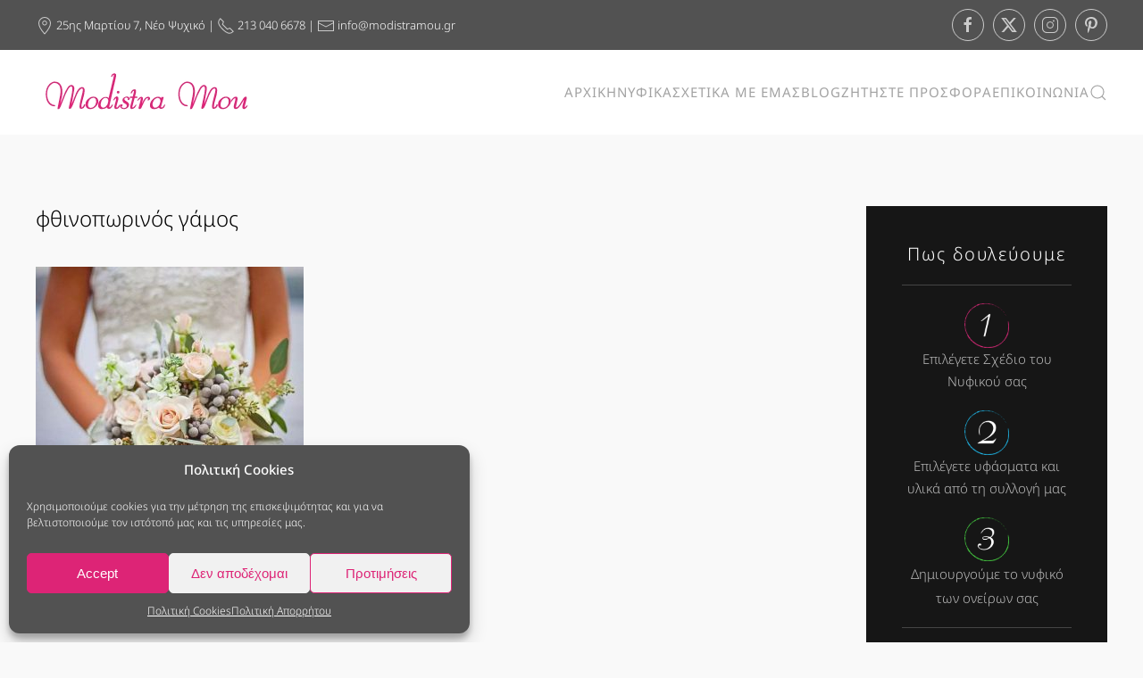

--- FILE ---
content_type: text/html; charset=UTF-8
request_url: https://www.modistramou.gr/fthinoporinos-gamos-stafili/grape-feat-min/
body_size: 18266
content:
<!DOCTYPE html>
<html dir="ltr" lang="el" itemscope itemtype="https://schema.org/WebSite">
    <head>
        <meta charset="UTF-8">
        <meta http-equiv="X-UA-Compatible" content="IE=edge">
        <meta name="viewport" content="width=device-width, initial-scale=1">
		
		<meta name="google-site-verification" content="nWkdeHf9IM9VegVrQiEH64316TnAY7oKNMSSVETDN-M" />
		<meta name="p:domain_verify" content="392ca938d15b49f8b63d45220114b058"/>
		<!-- Google Tag Manager -->
		<script>(function(w,d,s,l,i){w[l]=w[l]||[];w[l].push({'gtm.start':
				new Date().getTime(),event:'gtm.js'});var f=d.getElementsByTagName(s)[0],
				j=d.createElement(s),dl=l!='dataLayer'?'&l='+l:'';j.async=true;j.src=
				'https://www.googletagmanager.com/gtm.js?id='+i+dl;f.parentNode.insertBefore(j,f);
				})(window,document,'script','dataLayer','GTM-K8B528L');
		</script>
		<!-- End Google Tag Manager -->
		
		
        <link rel="shortcut icon" href="/wp-content/uploads/2017/09/fav1.png">
        <link rel="apple-touch-icon" href="/wp-content/themes/yootheme/packages/theme-wordpress/assets/images/apple-touch-icon.png">
                <title>φθινοπωρινός γάμος | Νυφικα - ModistraMou</title>

		<!-- All in One SEO 4.8.5 - aioseo.com -->
	<meta name="description" content="φθινοπωρινός γάμος με θέμα το σταφύλι" />
	<meta name="robots" content="max-image-preview:large" />
	<meta name="author" content="Αναστασία Μπάλλα"/>
	<link rel="canonical" href="https://www.modistramou.gr/fthinoporinos-gamos-stafili/grape-feat-min/" />
	<meta name="generator" content="All in One SEO (AIOSEO) 4.8.5" />
		<script type="application/ld+json" class="aioseo-schema">
			{"@context":"https:\/\/schema.org","@graph":[{"@type":"BreadcrumbList","@id":"https:\/\/www.modistramou.gr\/fthinoporinos-gamos-stafili\/grape-feat-min\/#breadcrumblist","itemListElement":[{"@type":"ListItem","@id":"https:\/\/www.modistramou.gr#listItem","position":1,"name":"Home","item":"https:\/\/www.modistramou.gr","nextItem":{"@type":"ListItem","@id":"https:\/\/www.modistramou.gr\/fthinoporinos-gamos-stafili\/grape-feat-min\/#listItem","name":"\u03c6\u03b8\u03b9\u03bd\u03bf\u03c0\u03c9\u03c1\u03b9\u03bd\u03cc\u03c2 \u03b3\u03ac\u03bc\u03bf\u03c2"}},{"@type":"ListItem","@id":"https:\/\/www.modistramou.gr\/fthinoporinos-gamos-stafili\/grape-feat-min\/#listItem","position":2,"name":"\u03c6\u03b8\u03b9\u03bd\u03bf\u03c0\u03c9\u03c1\u03b9\u03bd\u03cc\u03c2 \u03b3\u03ac\u03bc\u03bf\u03c2","previousItem":{"@type":"ListItem","@id":"https:\/\/www.modistramou.gr#listItem","name":"Home"}}]},{"@type":"ItemPage","@id":"https:\/\/www.modistramou.gr\/fthinoporinos-gamos-stafili\/grape-feat-min\/#itempage","url":"https:\/\/www.modistramou.gr\/fthinoporinos-gamos-stafili\/grape-feat-min\/","name":"\u03c6\u03b8\u03b9\u03bd\u03bf\u03c0\u03c9\u03c1\u03b9\u03bd\u03cc\u03c2 \u03b3\u03ac\u03bc\u03bf\u03c2 | \u039d\u03c5\u03c6\u03b9\u03ba\u03b1 - ModistraMou","description":"\u03c6\u03b8\u03b9\u03bd\u03bf\u03c0\u03c9\u03c1\u03b9\u03bd\u03cc\u03c2 \u03b3\u03ac\u03bc\u03bf\u03c2 \u03bc\u03b5 \u03b8\u03ad\u03bc\u03b1 \u03c4\u03bf \u03c3\u03c4\u03b1\u03c6\u03cd\u03bb\u03b9","inLanguage":"el","isPartOf":{"@id":"https:\/\/www.modistramou.gr\/#website"},"breadcrumb":{"@id":"https:\/\/www.modistramou.gr\/fthinoporinos-gamos-stafili\/grape-feat-min\/#breadcrumblist"},"author":{"@id":"https:\/\/www.modistramou.gr\/author\/ampalla\/#author"},"creator":{"@id":"https:\/\/www.modistramou.gr\/author\/ampalla\/#author"},"datePublished":"2018-06-12T10:46:23+03:00","dateModified":"2018-06-12T10:47:17+03:00"},{"@type":"Organization","@id":"https:\/\/www.modistramou.gr\/#organization","name":"\u039d\u03c5\u03c6\u03b9\u03ba\u03b1 - ModistraMou","url":"https:\/\/www.modistramou.gr\/"},{"@type":"Person","@id":"https:\/\/www.modistramou.gr\/author\/ampalla\/#author","url":"https:\/\/www.modistramou.gr\/author\/ampalla\/","name":"\u0391\u03bd\u03b1\u03c3\u03c4\u03b1\u03c3\u03af\u03b1 \u039c\u03c0\u03ac\u03bb\u03bb\u03b1","image":{"@type":"ImageObject","@id":"https:\/\/www.modistramou.gr\/fthinoporinos-gamos-stafili\/grape-feat-min\/#authorImage","url":"https:\/\/secure.gravatar.com\/avatar\/74e83d56748522b412e92e9000f6096544224611ef98a62c25f9609a8a8278ba?s=96&d=mm&r=g","width":96,"height":96,"caption":"\u0391\u03bd\u03b1\u03c3\u03c4\u03b1\u03c3\u03af\u03b1 \u039c\u03c0\u03ac\u03bb\u03bb\u03b1"}},{"@type":"WebSite","@id":"https:\/\/www.modistramou.gr\/#website","url":"https:\/\/www.modistramou.gr\/","name":"\u039d\u03c5\u03c6\u03b9\u03ba\u03b1 - ModistraMou","inLanguage":"el","publisher":{"@id":"https:\/\/www.modistramou.gr\/#organization"}}]}
		</script>
		<!-- All in One SEO -->

<link rel="alternate" type="application/rss+xml" title="Ροή RSS &raquo; Νυφικα - ModistraMou" href="https://www.modistramou.gr/feed/" />
<script>
window._wpemojiSettings = {"baseUrl":"https:\/\/s.w.org\/images\/core\/emoji\/16.0.1\/72x72\/","ext":".png","svgUrl":"https:\/\/s.w.org\/images\/core\/emoji\/16.0.1\/svg\/","svgExt":".svg","source":{"concatemoji":"https:\/\/www.modistramou.gr\/wp-includes\/js\/wp-emoji-release.min.js?ver=8f429857bfe7b84ff6031450ce121e11"}};
/*! This file is auto-generated */
!function(s,n){var o,i,e;function c(e){try{var t={supportTests:e,timestamp:(new Date).valueOf()};sessionStorage.setItem(o,JSON.stringify(t))}catch(e){}}function p(e,t,n){e.clearRect(0,0,e.canvas.width,e.canvas.height),e.fillText(t,0,0);var t=new Uint32Array(e.getImageData(0,0,e.canvas.width,e.canvas.height).data),a=(e.clearRect(0,0,e.canvas.width,e.canvas.height),e.fillText(n,0,0),new Uint32Array(e.getImageData(0,0,e.canvas.width,e.canvas.height).data));return t.every(function(e,t){return e===a[t]})}function u(e,t){e.clearRect(0,0,e.canvas.width,e.canvas.height),e.fillText(t,0,0);for(var n=e.getImageData(16,16,1,1),a=0;a<n.data.length;a++)if(0!==n.data[a])return!1;return!0}function f(e,t,n,a){switch(t){case"flag":return n(e,"\ud83c\udff3\ufe0f\u200d\u26a7\ufe0f","\ud83c\udff3\ufe0f\u200b\u26a7\ufe0f")?!1:!n(e,"\ud83c\udde8\ud83c\uddf6","\ud83c\udde8\u200b\ud83c\uddf6")&&!n(e,"\ud83c\udff4\udb40\udc67\udb40\udc62\udb40\udc65\udb40\udc6e\udb40\udc67\udb40\udc7f","\ud83c\udff4\u200b\udb40\udc67\u200b\udb40\udc62\u200b\udb40\udc65\u200b\udb40\udc6e\u200b\udb40\udc67\u200b\udb40\udc7f");case"emoji":return!a(e,"\ud83e\udedf")}return!1}function g(e,t,n,a){var r="undefined"!=typeof WorkerGlobalScope&&self instanceof WorkerGlobalScope?new OffscreenCanvas(300,150):s.createElement("canvas"),o=r.getContext("2d",{willReadFrequently:!0}),i=(o.textBaseline="top",o.font="600 32px Arial",{});return e.forEach(function(e){i[e]=t(o,e,n,a)}),i}function t(e){var t=s.createElement("script");t.src=e,t.defer=!0,s.head.appendChild(t)}"undefined"!=typeof Promise&&(o="wpEmojiSettingsSupports",i=["flag","emoji"],n.supports={everything:!0,everythingExceptFlag:!0},e=new Promise(function(e){s.addEventListener("DOMContentLoaded",e,{once:!0})}),new Promise(function(t){var n=function(){try{var e=JSON.parse(sessionStorage.getItem(o));if("object"==typeof e&&"number"==typeof e.timestamp&&(new Date).valueOf()<e.timestamp+604800&&"object"==typeof e.supportTests)return e.supportTests}catch(e){}return null}();if(!n){if("undefined"!=typeof Worker&&"undefined"!=typeof OffscreenCanvas&&"undefined"!=typeof URL&&URL.createObjectURL&&"undefined"!=typeof Blob)try{var e="postMessage("+g.toString()+"("+[JSON.stringify(i),f.toString(),p.toString(),u.toString()].join(",")+"));",a=new Blob([e],{type:"text/javascript"}),r=new Worker(URL.createObjectURL(a),{name:"wpTestEmojiSupports"});return void(r.onmessage=function(e){c(n=e.data),r.terminate(),t(n)})}catch(e){}c(n=g(i,f,p,u))}t(n)}).then(function(e){for(var t in e)n.supports[t]=e[t],n.supports.everything=n.supports.everything&&n.supports[t],"flag"!==t&&(n.supports.everythingExceptFlag=n.supports.everythingExceptFlag&&n.supports[t]);n.supports.everythingExceptFlag=n.supports.everythingExceptFlag&&!n.supports.flag,n.DOMReady=!1,n.readyCallback=function(){n.DOMReady=!0}}).then(function(){return e}).then(function(){var e;n.supports.everything||(n.readyCallback(),(e=n.source||{}).concatemoji?t(e.concatemoji):e.wpemoji&&e.twemoji&&(t(e.twemoji),t(e.wpemoji)))}))}((window,document),window._wpemojiSettings);
</script>
<style id='wp-emoji-styles-inline-css'>

	img.wp-smiley, img.emoji {
		display: inline !important;
		border: none !important;
		box-shadow: none !important;
		height: 1em !important;
		width: 1em !important;
		margin: 0 0.07em !important;
		vertical-align: -0.1em !important;
		background: none !important;
		padding: 0 !important;
	}
</style>
<link rel='stylesheet' id='wp-block-library-css' href='https://www.modistramou.gr/wp-includes/css/dist/block-library/style.min.css?ver=8f429857bfe7b84ff6031450ce121e11' media='all' />
<style id='classic-theme-styles-inline-css'>
/*! This file is auto-generated */
.wp-block-button__link{color:#fff;background-color:#32373c;border-radius:9999px;box-shadow:none;text-decoration:none;padding:calc(.667em + 2px) calc(1.333em + 2px);font-size:1.125em}.wp-block-file__button{background:#32373c;color:#fff;text-decoration:none}
</style>
<style id='global-styles-inline-css'>
:root{--wp--preset--aspect-ratio--square: 1;--wp--preset--aspect-ratio--4-3: 4/3;--wp--preset--aspect-ratio--3-4: 3/4;--wp--preset--aspect-ratio--3-2: 3/2;--wp--preset--aspect-ratio--2-3: 2/3;--wp--preset--aspect-ratio--16-9: 16/9;--wp--preset--aspect-ratio--9-16: 9/16;--wp--preset--color--black: #000000;--wp--preset--color--cyan-bluish-gray: #abb8c3;--wp--preset--color--white: #ffffff;--wp--preset--color--pale-pink: #f78da7;--wp--preset--color--vivid-red: #cf2e2e;--wp--preset--color--luminous-vivid-orange: #ff6900;--wp--preset--color--luminous-vivid-amber: #fcb900;--wp--preset--color--light-green-cyan: #7bdcb5;--wp--preset--color--vivid-green-cyan: #00d084;--wp--preset--color--pale-cyan-blue: #8ed1fc;--wp--preset--color--vivid-cyan-blue: #0693e3;--wp--preset--color--vivid-purple: #9b51e0;--wp--preset--gradient--vivid-cyan-blue-to-vivid-purple: linear-gradient(135deg,rgba(6,147,227,1) 0%,rgb(155,81,224) 100%);--wp--preset--gradient--light-green-cyan-to-vivid-green-cyan: linear-gradient(135deg,rgb(122,220,180) 0%,rgb(0,208,130) 100%);--wp--preset--gradient--luminous-vivid-amber-to-luminous-vivid-orange: linear-gradient(135deg,rgba(252,185,0,1) 0%,rgba(255,105,0,1) 100%);--wp--preset--gradient--luminous-vivid-orange-to-vivid-red: linear-gradient(135deg,rgba(255,105,0,1) 0%,rgb(207,46,46) 100%);--wp--preset--gradient--very-light-gray-to-cyan-bluish-gray: linear-gradient(135deg,rgb(238,238,238) 0%,rgb(169,184,195) 100%);--wp--preset--gradient--cool-to-warm-spectrum: linear-gradient(135deg,rgb(74,234,220) 0%,rgb(151,120,209) 20%,rgb(207,42,186) 40%,rgb(238,44,130) 60%,rgb(251,105,98) 80%,rgb(254,248,76) 100%);--wp--preset--gradient--blush-light-purple: linear-gradient(135deg,rgb(255,206,236) 0%,rgb(152,150,240) 100%);--wp--preset--gradient--blush-bordeaux: linear-gradient(135deg,rgb(254,205,165) 0%,rgb(254,45,45) 50%,rgb(107,0,62) 100%);--wp--preset--gradient--luminous-dusk: linear-gradient(135deg,rgb(255,203,112) 0%,rgb(199,81,192) 50%,rgb(65,88,208) 100%);--wp--preset--gradient--pale-ocean: linear-gradient(135deg,rgb(255,245,203) 0%,rgb(182,227,212) 50%,rgb(51,167,181) 100%);--wp--preset--gradient--electric-grass: linear-gradient(135deg,rgb(202,248,128) 0%,rgb(113,206,126) 100%);--wp--preset--gradient--midnight: linear-gradient(135deg,rgb(2,3,129) 0%,rgb(40,116,252) 100%);--wp--preset--font-size--small: 13px;--wp--preset--font-size--medium: 20px;--wp--preset--font-size--large: 36px;--wp--preset--font-size--x-large: 42px;--wp--preset--spacing--20: 0.44rem;--wp--preset--spacing--30: 0.67rem;--wp--preset--spacing--40: 1rem;--wp--preset--spacing--50: 1.5rem;--wp--preset--spacing--60: 2.25rem;--wp--preset--spacing--70: 3.38rem;--wp--preset--spacing--80: 5.06rem;--wp--preset--shadow--natural: 6px 6px 9px rgba(0, 0, 0, 0.2);--wp--preset--shadow--deep: 12px 12px 50px rgba(0, 0, 0, 0.4);--wp--preset--shadow--sharp: 6px 6px 0px rgba(0, 0, 0, 0.2);--wp--preset--shadow--outlined: 6px 6px 0px -3px rgba(255, 255, 255, 1), 6px 6px rgba(0, 0, 0, 1);--wp--preset--shadow--crisp: 6px 6px 0px rgba(0, 0, 0, 1);}:where(.is-layout-flex){gap: 0.5em;}:where(.is-layout-grid){gap: 0.5em;}body .is-layout-flex{display: flex;}.is-layout-flex{flex-wrap: wrap;align-items: center;}.is-layout-flex > :is(*, div){margin: 0;}body .is-layout-grid{display: grid;}.is-layout-grid > :is(*, div){margin: 0;}:where(.wp-block-columns.is-layout-flex){gap: 2em;}:where(.wp-block-columns.is-layout-grid){gap: 2em;}:where(.wp-block-post-template.is-layout-flex){gap: 1.25em;}:where(.wp-block-post-template.is-layout-grid){gap: 1.25em;}.has-black-color{color: var(--wp--preset--color--black) !important;}.has-cyan-bluish-gray-color{color: var(--wp--preset--color--cyan-bluish-gray) !important;}.has-white-color{color: var(--wp--preset--color--white) !important;}.has-pale-pink-color{color: var(--wp--preset--color--pale-pink) !important;}.has-vivid-red-color{color: var(--wp--preset--color--vivid-red) !important;}.has-luminous-vivid-orange-color{color: var(--wp--preset--color--luminous-vivid-orange) !important;}.has-luminous-vivid-amber-color{color: var(--wp--preset--color--luminous-vivid-amber) !important;}.has-light-green-cyan-color{color: var(--wp--preset--color--light-green-cyan) !important;}.has-vivid-green-cyan-color{color: var(--wp--preset--color--vivid-green-cyan) !important;}.has-pale-cyan-blue-color{color: var(--wp--preset--color--pale-cyan-blue) !important;}.has-vivid-cyan-blue-color{color: var(--wp--preset--color--vivid-cyan-blue) !important;}.has-vivid-purple-color{color: var(--wp--preset--color--vivid-purple) !important;}.has-black-background-color{background-color: var(--wp--preset--color--black) !important;}.has-cyan-bluish-gray-background-color{background-color: var(--wp--preset--color--cyan-bluish-gray) !important;}.has-white-background-color{background-color: var(--wp--preset--color--white) !important;}.has-pale-pink-background-color{background-color: var(--wp--preset--color--pale-pink) !important;}.has-vivid-red-background-color{background-color: var(--wp--preset--color--vivid-red) !important;}.has-luminous-vivid-orange-background-color{background-color: var(--wp--preset--color--luminous-vivid-orange) !important;}.has-luminous-vivid-amber-background-color{background-color: var(--wp--preset--color--luminous-vivid-amber) !important;}.has-light-green-cyan-background-color{background-color: var(--wp--preset--color--light-green-cyan) !important;}.has-vivid-green-cyan-background-color{background-color: var(--wp--preset--color--vivid-green-cyan) !important;}.has-pale-cyan-blue-background-color{background-color: var(--wp--preset--color--pale-cyan-blue) !important;}.has-vivid-cyan-blue-background-color{background-color: var(--wp--preset--color--vivid-cyan-blue) !important;}.has-vivid-purple-background-color{background-color: var(--wp--preset--color--vivid-purple) !important;}.has-black-border-color{border-color: var(--wp--preset--color--black) !important;}.has-cyan-bluish-gray-border-color{border-color: var(--wp--preset--color--cyan-bluish-gray) !important;}.has-white-border-color{border-color: var(--wp--preset--color--white) !important;}.has-pale-pink-border-color{border-color: var(--wp--preset--color--pale-pink) !important;}.has-vivid-red-border-color{border-color: var(--wp--preset--color--vivid-red) !important;}.has-luminous-vivid-orange-border-color{border-color: var(--wp--preset--color--luminous-vivid-orange) !important;}.has-luminous-vivid-amber-border-color{border-color: var(--wp--preset--color--luminous-vivid-amber) !important;}.has-light-green-cyan-border-color{border-color: var(--wp--preset--color--light-green-cyan) !important;}.has-vivid-green-cyan-border-color{border-color: var(--wp--preset--color--vivid-green-cyan) !important;}.has-pale-cyan-blue-border-color{border-color: var(--wp--preset--color--pale-cyan-blue) !important;}.has-vivid-cyan-blue-border-color{border-color: var(--wp--preset--color--vivid-cyan-blue) !important;}.has-vivid-purple-border-color{border-color: var(--wp--preset--color--vivid-purple) !important;}.has-vivid-cyan-blue-to-vivid-purple-gradient-background{background: var(--wp--preset--gradient--vivid-cyan-blue-to-vivid-purple) !important;}.has-light-green-cyan-to-vivid-green-cyan-gradient-background{background: var(--wp--preset--gradient--light-green-cyan-to-vivid-green-cyan) !important;}.has-luminous-vivid-amber-to-luminous-vivid-orange-gradient-background{background: var(--wp--preset--gradient--luminous-vivid-amber-to-luminous-vivid-orange) !important;}.has-luminous-vivid-orange-to-vivid-red-gradient-background{background: var(--wp--preset--gradient--luminous-vivid-orange-to-vivid-red) !important;}.has-very-light-gray-to-cyan-bluish-gray-gradient-background{background: var(--wp--preset--gradient--very-light-gray-to-cyan-bluish-gray) !important;}.has-cool-to-warm-spectrum-gradient-background{background: var(--wp--preset--gradient--cool-to-warm-spectrum) !important;}.has-blush-light-purple-gradient-background{background: var(--wp--preset--gradient--blush-light-purple) !important;}.has-blush-bordeaux-gradient-background{background: var(--wp--preset--gradient--blush-bordeaux) !important;}.has-luminous-dusk-gradient-background{background: var(--wp--preset--gradient--luminous-dusk) !important;}.has-pale-ocean-gradient-background{background: var(--wp--preset--gradient--pale-ocean) !important;}.has-electric-grass-gradient-background{background: var(--wp--preset--gradient--electric-grass) !important;}.has-midnight-gradient-background{background: var(--wp--preset--gradient--midnight) !important;}.has-small-font-size{font-size: var(--wp--preset--font-size--small) !important;}.has-medium-font-size{font-size: var(--wp--preset--font-size--medium) !important;}.has-large-font-size{font-size: var(--wp--preset--font-size--large) !important;}.has-x-large-font-size{font-size: var(--wp--preset--font-size--x-large) !important;}
:where(.wp-block-post-template.is-layout-flex){gap: 1.25em;}:where(.wp-block-post-template.is-layout-grid){gap: 1.25em;}
:where(.wp-block-columns.is-layout-flex){gap: 2em;}:where(.wp-block-columns.is-layout-grid){gap: 2em;}
:root :where(.wp-block-pullquote){font-size: 1.5em;line-height: 1.6;}
</style>
<link rel='stylesheet' id='photocrati-image_protection-css-css' href='https://www.modistramou.gr/wp-content/plugins/nextgen-gallery-pro/modules/image_protection/static/custom.css?ver=8f429857bfe7b84ff6031450ce121e11' media='all' />
<link rel='stylesheet' id='widgetopts-styles-css' href='https://www.modistramou.gr/wp-content/plugins/widget-options/assets/css/widget-options.css?ver=4.1.1' media='all' />
<link rel='stylesheet' id='cmplz-general-css' href='https://www.modistramou.gr/wp-content/plugins/complianz-gdpr/assets/css/cookieblocker.min.css?ver=1755169125' media='all' />
<link href="https://www.modistramou.gr/wp-content/themes/yootheme/css/theme.1.css?ver=1755197434" rel="stylesheet">
<script src="https://www.modistramou.gr/wp-includes/js/jquery/jquery.min.js?ver=3.7.1" id="jquery-core-js"></script>
<script src="https://www.modistramou.gr/wp-includes/js/jquery/jquery-migrate.min.js?ver=3.4.1" id="jquery-migrate-js"></script>
<script src="https://www.modistramou.gr/wp-content/plugins/nextgen-gallery-pro/modules/image_protection/static/pressure.js?ver=8f429857bfe7b84ff6031450ce121e11" id="pressure-js"></script>
<script id="photocrati-image_protection-js-js-extra">
var photocrati_image_protection_global = {"enabled":"0"};
</script>
<script src="https://www.modistramou.gr/wp-content/plugins/nextgen-gallery-pro/modules/image_protection/static/custom.js?ver=2.2.0" id="photocrati-image_protection-js-js"></script>
<script src="https://www.modistramou.gr/wp-includes/js/dist/hooks.min.js?ver=4d63a3d491d11ffd8ac6" id="wp-hooks-js"></script>
<script id="say-what-js-js-extra">
var say_what_data = {"replacements":{"\u0391\u03b3\u03b1\u03c0\u03b7\u03bc\u03ad\u03bd\u03b1 !|Add to cart|":"","||\u039f\u03bb\u03bf\u03ba\u03bb\u03ae\u03c1\u03c9\u03c3\u03b7 \u03a0\u03b1\u03c1\u03b1\u03b3\u03b3\u03b5\u03bb\u03af\u03b1\u03c2":"\u03b1\u03c0\u03bf\u03c3\u03c4\u03bf\u03bb\u03b7 \u03b3\u03b9\u03b1 \u03c0\u03c1\u03bf\u03c3\u03c6\u03bf\u03c1\u03b1"}};
</script>
<script src="https://www.modistramou.gr/wp-content/plugins/say-what/assets/build/frontend.js?ver=fd31684c45e4d85aeb4e" id="say-what-js-js"></script>

<!-- OG: 3.3.7 --><link rel="image_src" href="https://www.modistramou.gr/wp-content/uploads/2018/06/grape-feat-min-e1528793250539.jpg"><meta name="msapplication-TileImage" content="https://www.modistramou.gr/wp-content/uploads/2018/06/grape-feat-min-e1528793250539.jpg">
<meta property="og:image" content="https://www.modistramou.gr/wp-content/uploads/2018/06/grape-feat-min-e1528793250539.jpg"><meta property="og:image:secure_url" content="https://www.modistramou.gr/wp-content/uploads/2018/06/grape-feat-min-e1528793250539.jpg"><meta property="og:image:width" content="400"><meta property="og:image:height" content="400"><meta property="og:image:alt" content="φθινοπωρινός γάμος"><meta property="og:image:type" content="image/jpeg"><meta property="og:description" content="φθινοπωρινός γάμος με θέμα το σταφύλι"><meta property="og:type" content="article"><meta property="og:locale" content="el"><meta property="og:site_name" content="Νυφικα - ModistraMou"><meta property="og:title" content="φθινοπωρινός γάμος"><meta property="og:url" content="https://www.modistramou.gr/fthinoporinos-gamos-stafili/grape-feat-min/"><meta property="og:updated_time" content="2018-06-12T10:47:17+03:00">
<meta property="article:published_time" content="2018-06-12T08:46:23+00:00"><meta property="article:modified_time" content="2018-06-12T08:47:17+00:00"><meta property="article:author:first_name" content="Αναστασία"><meta property="article:author:last_name" content="Μπάλλα"><meta property="article:author:username" content="Αναστασία Μπάλλα">
<meta property="twitter:partner" content="ogwp"><meta property="twitter:card" content="summary"><meta property="twitter:image" content="https://www.modistramou.gr/wp-content/uploads/2018/06/grape-feat-min-e1528793250539.jpg"><meta property="twitter:image:alt" content="φθινοπωρινός γάμος"><meta property="twitter:title" content="φθινοπωρινός γάμος"><meta property="twitter:description" content="φθινοπωρινός γάμος με θέμα το σταφύλι"><meta property="twitter:url" content="https://www.modistramou.gr/fthinoporinos-gamos-stafili/grape-feat-min/"><meta property="twitter:label1" content="Reading time"><meta property="twitter:data1" content="Less than a minute">
<meta itemprop="image" content="https://www.modistramou.gr/wp-content/uploads/2018/06/grape-feat-min-e1528793250539.jpg"><meta itemprop="name" content="φθινοπωρινός γάμος"><meta itemprop="description" content="φθινοπωρινός γάμος με θέμα το σταφύλι"><meta itemprop="datePublished" content="2018-06-12"><meta itemprop="dateModified" content="2018-06-12T08:47:17+00:00">
<meta property="profile:first_name" content="Αναστασία"><meta property="profile:last_name" content="Μπάλλα"><meta property="profile:username" content="Αναστασία Μπάλλα">
<!-- /OG -->

<link rel="https://api.w.org/" href="https://www.modistramou.gr/wp-json/" /><link rel="alternate" title="JSON" type="application/json" href="https://www.modistramou.gr/wp-json/wp/v2/media/6382" /><link rel="EditURI" type="application/rsd+xml" title="RSD" href="https://www.modistramou.gr/xmlrpc.php?rsd" />

<link rel='shortlink' href='https://www.modistramou.gr/?p=6382' />
<link rel="alternate" title="oEmbed (JSON)" type="application/json+oembed" href="https://www.modistramou.gr/wp-json/oembed/1.0/embed?url=https%3A%2F%2Fwww.modistramou.gr%2Ffthinoporinos-gamos-stafili%2Fgrape-feat-min%2F" />
<link rel="alternate" title="oEmbed (XML)" type="text/xml+oembed" href="https://www.modistramou.gr/wp-json/oembed/1.0/embed?url=https%3A%2F%2Fwww.modistramou.gr%2Ffthinoporinos-gamos-stafili%2Fgrape-feat-min%2F&#038;format=xml" />

<!--BEGIN: TRACKING CODE MANAGER (v2.5.0) BY INTELLYWP.COM IN HEAD//-->
<!-- Facebook Pixel Code -->
<script type="text/plain" data-service="facebook" data-category="marketing">
!function(f,b,e,v,n,t,s)
{if(f.fbq)return;n=f.fbq=function(){n.callMethod?
n.callMethod.apply(n,arguments):n.queue.push(arguments)};
if(!f._fbq)f._fbq=n;n.push=n;n.loaded=!0;n.version='2.0';
n.queue=[];t=b.createElement(e);t.async=!0;
t.src=v;s=b.getElementsByTagName(e)[0];
s.parentNode.insertBefore(t,s)}(window,document,'script',
'https://connect.facebook.net/en_US/fbevents.js');
 fbq('init', '930683157001083'); 
fbq('track', 'PageView');
</script>
<noscript>
 <img height="1" width="1" src="https://www.facebook.com/tr?id=930683157001083&ev=PageView
&noscript=1" />
</noscript>
<!-- End Facebook Pixel Code -->
<!--END: https://wordpress.org/plugins/tracking-code-manager IN HEAD//-->			<style>.cmplz-hidden {
					display: none !important;
				}</style><script src="https://www.modistramou.gr/wp-content/themes/yootheme/vendor/assets/uikit/dist/js/uikit.min.js?ver=4.5.24"></script>
<script src="https://www.modistramou.gr/wp-content/themes/yootheme/vendor/assets/uikit/dist/js/uikit-icons-copper-hill.min.js?ver=4.5.24"></script>
<script src="https://www.modistramou.gr/wp-content/themes/yootheme/js/theme.js?ver=4.5.24"></script>
<script>window.yootheme ||= {}; var $theme = yootheme.theme = {"i18n":{"close":{"label":"\u039a\u03bb\u03b5\u03af\u03c3\u03b9\u03bc\u03bf","0":"yootheme"},"totop":{"label":"Back to top","0":"yootheme"},"marker":{"label":"Open","0":"yootheme"},"navbarToggleIcon":{"label":"\u0386\u03bd\u03bf\u03b9\u03b3\u03bc\u03b1 \u03bc\u03b5\u03bd\u03bf\u03cd","0":"yootheme"},"paginationPrevious":{"label":"\u03a0\u03c1\u03bf\u03b7\u03b3\u03bf\u03cd\u03bc\u03b5\u03bd\u03b7 \u03c3\u03b5\u03bb\u03af\u03b4\u03b1","0":"yootheme"},"paginationNext":{"label":"\u0395\u03c0\u03cc\u03bc\u03b5\u03bd\u03b7 \u03c3\u03b5\u03bb\u03af\u03b4\u03b1","0":"yootheme"},"searchIcon":{"toggle":"Open Search","submit":"Submit Search"},"slider":{"next":"Next slide","previous":"Previous slide","slideX":"Slide %s","slideLabel":"%s of %s"},"slideshow":{"next":"Next slide","previous":"Previous slide","slideX":"Slide %s","slideLabel":"%s of %s"},"lightboxPanel":{"next":"Next slide","previous":"Previous slide","slideLabel":"%s of %s","close":"Close"}}};</script>
		<style id="wp-custom-css">
			/*
You can add your own CSS here.

Click the help icon above to learn more.
*/

/* ########################################## General  ###############################################################*/
.hide {display:none;}
.single-post .tm-bottom.uk-section {padding:0px 0px 0px 0px;}
.single-post .tm-main.uk-section {padding-bottom:20px;}

.category-nifiko article {border-bottom: 1px solid #eee!important;}

.my-gallery .wk-overlay-panel {
      background-color: rgba(0,0,0,0.4);  }


.wk-modal-caption {color:#666;}
/* ########################################## Home fixes  ###############################################################*/
@media only screen and (min-width: 960px)  {
.lykka .uk-first-column {position:relative;}
.lykka  {position:relative;}
.bottom-img {position: absolute;    bottom: 0px;}
}

.lykka .uk-overlay-primary:before, .lykka .uk-overlay-primary:after {
position: absolute;
    content: '';
    opacity: 0;
    -webkit-transition: opacity 0.4s, -webkit-transform 0.4s;
    transition: opacity 0.4s, transform 0.4s;

}


.lykka .uk-overlay-primary:before {
     top: 20px;
    right: 10px;
    bottom: 20px;
    left: 10px;
    border-top: 1px solid #ffffff;
    border-bottom: 1px solid #ffffff;
    -webkit-transform: scale(0, 1);
    transform: scale(0, 1);
    -webkit-transform-origin: 0 0;
    transform-origin: 0 0;   
    
    opacity: 1;
    -webkit-transform: scale(1);
    transform: scale(1);
}

.lykka .uk-overlay-primary:after {
      top: 10px;
    right: 20px;
    bottom: 10px;
    left: 20px;
    border-right: 1px solid #ffffff;
    border-left: 1px solid #ffffff;
    -webkit-transform: scale(1, 0);
    transform: scale(1, 0);
    -webkit-transform-origin: 100% 0;
    transform-origin: 100% 0;  
   
    opacity: 1;
    -webkit-transform: scale(1);
    transform: scale(1);
  
}

@media (min-width: 1220px) {
.lykka  .uk-overlay-primary:after {
    top: 20px;
    right: 40px;
    bottom: 20px;
    left: 40px;
  }
}

@media (min-width: 1220px) {
.lykka  .uk-overlay-primary:before {
    top: 40px;
    right: 20px;
    bottom: 40px;
    left: 20px;
  }
}

/*
 * ask-offer-btn is for single element for handwritten html
 * button-ask-offer is for element created by page builder
 */

.ask-offer-btn:hover, .button-ask-offer .uk-button-large:hover
{
	  background-color: #e92c80 !important;
    color: #fff !important;
    border-color: #e92c80 !important;
}

/*
.button-ask-offer .uk-button-large
{
	  border-color: #e92c80 !important;
}
*/

.ask-offer-btn, .button-ask-offer .uk-button-large
{
	  border-color: #e92c80 !important;
}

/* ########################################## Home Banner 
 ###############################################################*/

.home-banner-title {
/*font-size:30px;*/
	color: #fff;
text-shadow: 0 1px 0 #ccc, 
               0 2px 0 #c9c9c9,
               0 3px 0 #bbb,
               0 4px 0 #b9b9b9,
               0 5px 0 #aaa,
               0 6px 1px rgba(0,0,0,.1),
               0 0 5px rgba(0,0,0,.1),
               0 1px 3px rgba(0,0,0,.3),
               0 3px 5px rgba(0,0,0,.2),
               0 5px 10px rgba(0,0,0,.25),
               0 10px 10px rgba(0,0,0,.2),
               0 20px 20px rgba(0,0,0,.15);
}


.home-banner .uk-button-secondary {
background-color: transparent;
color: #111;
border-color: #111;
}	


.home-banner .uk-button-secondary:hover, .uk-button-secondary:focus {
background-color: #1e1e1e;
color: #fff;
border-color: transparent;
}



/* ########################################## Toolbar  ###############################################################*/


.contact-block {    
	/*color:#524f4f;*/
	
}
	



/* ########################################## Home nyfes ####################################################*/
.home-our-brides .wk-overlay-panel {
background: rgba(30,30,30,0.8);
color:#ffffff;}





/* ########################################## BLOG Layout  ###############################################################*/

.zio-blog-container {float:left;display:inline-block;    padding-right: 30px;
}
.zio-blog-container .uk-margin-medium-bottom {float:left;display:inline-block;padding-right: 30px;}


.blog-uk-button-primary {
background-color: transparent;
    color: #111;
    border: 1px solid #111;
text-align:center;
padding: 20px 0px 20px 0px;
margin-bottom:50px
}

.blog-uk-button-primary:hover {
background-color: #000;
    color: #fff;
    border: 1px solid #111;
text-align:center;
padding: 20px 0px 20px 0px;
margin-bottom:50px
}

.blog-uk-button-primary:hover a {color:#fff;}



/* ########################################## Responsive  ###############################################################*/
@media (min-width: 1000px) and (max-width: 1215px) {
.uk-navbar-nav > li > a, .uk-navbar-item, .uk-navbar-toggle {
    padding: 0 10px;
    font-size: 13px;
    font-family: 'Noto Serif';
}
}


@media (min-width: 768px) and (max-width: 999px) {
.uk-navbar-nav > li > a, .uk-navbar-item, .uk-navbar-toggle {
    padding: 0 5px;
    font-size: 12px;
    font-family: 'Noto Serif';
}	

html {font-size: 13px!important;line-height: 1.2!important;}	
}	
	
/*
 *  Post Headers color
 * */
.logo-color{
	color: #e92c80;
}



/*
 * Footer Logo Image 
 * */
@media only screen and (min-width: 700x) {
  #footer-logo {
    display:none;
		clear: both;
  }
	#footer-social{
    margin-top:25px;
	}
}

/* 
 * Footer Text
 *  */

@media only screen and (max-width: 699px) {
	.footer-md{
		display:none;
	}
	.footer-sm{
		display:block;
	}
	
	#cookie-notice {    font-size: 14px!important; }
	.cookie-notice-container {    padding: 30px!important;}
}
@media only screen and (min-width: 700px) {
	.footer-sm{
		display:none;
	}
	.footer-md{
		display:block;
	}
}	

/*
 * Facebook Reviews
 * */
.fbrev-slider .wp-facebook-name {
	font-weight:500 !important;
	/*color: white !important;*/
}

.fbrev-slider .rplg-slider-next {
    right: -50px!important;
	  top: 35% !important;
}

#reviews-home .fbrev-slider .wp-facebook-name {
	color: white !important;
}

.fbrev-slider .rplg-slider-prev {
    left: -50px!important;
	  top: 35% !important;
}

/*
 * Ninja Forms
 * */

#ninja_forms_required_items, .nf-field-container {
    margin-bottom: 10px !important;
}


.nf-form-content button, .nf-form-content input[type=button] , .nf-form-content input[type=submit] {
    background: #e92c80 !important;
	height: 40px;
	min-width: 150px;
	padding-left: 15px !important;
	padding-right: 15px !important;
}

.nf-form-content button:hover, .nf-form-content input[type=button]:hover, .nf-form-content input[type=submit]:hover {
    color: #fff !important;
    font-weight: bold;
}

.nf-fu-progress {
    height: 5px !important;
    margin-bottom: 5px !important;
}

.nf-fu-progress-bar {
    background-color: #e92c80 !important;
}

.listradio-wrap .nf-field-element label.nf-checked-label:before {
    top: 0.34em !important;
}


/* ########################################## 
Bigger COOKIE   ###############################################################*/

#cookie-notice {    
	font-size: 2.2vw; 
	line-height:1.5;
}
.cookie-notice-container {    padding: 5%;}
#cookie-notice .cn-button {
	min-width: 100px;
	font-size: 14px;
	padding: 0.5%;
}
#cn-accept-cookie {
	border-color: #e92c80;
	border-width: medium;
}



/* ########################################## 
WOOCOMMERCE   ###############################################################*/

div.envira-woocommerce form.cart div.quantity , div.envira-woocommerce form.cart div.quantity input{  display: none;}
div.envira-woocommerce  .woocommerce-Price-amount {  display: none;}
div.envira-woocommerce form.cart button {	font-size:11px;}

.woocommerce-cart-form .shop_table .product-price {display:none;}  
.woocommerce-cart-form .shop_table .product-quantity{display:none;}   
.woocommerce-cart-form .shop_table .product-subtotal {display:none;}  

.cart_totals h2 {display:none;}  
.cart-collaterals .cart_totals .shop_table {display:none;}

.checkout woocommerce-checkout .woocommerce-checkout-review-order-table .product-total {display:none;}
.checkout woocommerce-checkout .woocommerce-checkout-review-order-table tfoot {display:none;}


.woocommerce-order .woocommerce-order-overview__total  {display:none;}
.woocommerce-order-details .woocommerce-table__product-table {display:none;}
.woocommerce-table .woocommerce-table__product-total  {display:none;}
.woocommerce-table--order-details tfoot {display:none;}

.woocommerce table.woocommerce-checkout-review-order-table td:last-child {
  display: none;
}
 .woocommerce table.shop_table th:last-child {
  display: none;
}
woocommerce-customer-details {display:none;}

.cart-subtotal, .order-total {display:none;}
div.envira-woocommerce form.cart button {background-color:#fff!important;}

.button.alt:hover {color:#ccc;}

.woocommerce-error, .woocommerce-info, .woocommerce-message {    background: #e92c80 ; color: #fff;}
.woocommerce-Message>.button, .woocommerce-Message>input[type=submit], .woocommerce-message>.button, .woocommerce-message>input[type=submit] {    padding: 5px;
    line-height: 1.714;    background: #fff;    color: #010101;}




		</style>
		    </head>
    <body data-cmplz=1 class="attachment wp-singular attachment-template-default single single-attachment postid-6382 attachmentid-6382 attachment-jpeg wp-theme-yootheme wp-child-theme-yootheme_wb ">
		
		<!-- Google Tag Manager (noscript) -->
		<noscript><iframe src="https://www.googletagmanager.com/ns.html?id=GTM-K8B528L"
					height="0" width="0" style="display:none;visibility:hidden"></iframe>
		</noscript>
		<!-- End Google Tag Manager (noscript) -->
	
	
        
        
        
        <div class="tm-page">

                        


<header class="tm-header-mobile uk-hidden@m">


    
        <div class="uk-navbar-container">

            <div class="uk-container uk-container-expand">
                <nav class="uk-navbar" uk-navbar="{&quot;align&quot;:&quot;left&quot;,&quot;container&quot;:&quot;.tm-header-mobile&quot;,&quot;boundary&quot;:&quot;.tm-header-mobile .uk-navbar-container&quot;}">

                                        <div class="uk-navbar-left ">

                        
                                                    <a uk-toggle href="#tm-dialog-mobile" class="uk-navbar-toggle uk-navbar-toggle-animate">

        
        <div uk-navbar-toggle-icon></div>

        
    </a>                        
                        
                    </div>
                    
                                        <div class="uk-navbar-center">

                                                    <a href="https://www.modistramou.gr/" aria-label="Back to home" class="uk-logo uk-navbar-item">
    <picture>
<source type="image/webp" srcset="/wp-content/themes/yootheme/cache/60/logo-fix-2-60223f81.webp 160w, /wp-content/themes/yootheme/cache/d5/logo-fix-2-d5a715a1.webp 247w, /wp-content/themes/yootheme/cache/5b/logo-fix-2-5b4d729b.webp 248w" sizes="(min-width: 160px) 160px">
<img alt="νυφικα" loading="eager" src="/wp-content/themes/yootheme/cache/7e/logo-fix-2-7e55bbda.png" width="160" height="44">
</picture></a>                        
                        
                    </div>
                    
                    
                </nav>
            </div>

        </div>

    



    
    
        <div id="tm-dialog-mobile" class="uk-dropbar uk-dropbar-top" uk-drop="{&quot;clsDrop&quot;:&quot;uk-dropbar&quot;,&quot;flip&quot;:&quot;false&quot;,&quot;container&quot;:&quot;.tm-header-mobile&quot;,&quot;target-y&quot;:&quot;.tm-header-mobile .uk-navbar-container&quot;,&quot;mode&quot;:&quot;click&quot;,&quot;target-x&quot;:&quot;.tm-header-mobile .uk-navbar-container&quot;,&quot;stretch&quot;:true,&quot;pos&quot;:&quot;bottom-left&quot;,&quot;bgScroll&quot;:&quot;false&quot;,&quot;animation&quot;:&quot;reveal-top&quot;,&quot;animateOut&quot;:true,&quot;duration&quot;:300,&quot;toggle&quot;:&quot;false&quot;}">

        <div class="tm-height-min-1-1 uk-flex uk-flex-column">

            
                        <div class="uk-margin-auto-bottom uk-text-center">
                
<div class="uk-grid uk-child-width-1-1" uk-grid>    <div>
<div class="uk-panel widget widget_nav_menu" id="nav_menu-2">

    
    
<ul class="uk-nav uk-nav-default uk-nav-center">
    
	<li class="menu-item menu-item-type-post_type menu-item-object-page menu-item-home"><a href="https://www.modistramou.gr/">ΑΡΧΙΚΗ</a></li>
	<li class="menu-item menu-item-type-post_type menu-item-object-page"><a href="https://www.modistramou.gr/nyfika/">ΝΥΦΙΚΑ</a></li>
	<li class="menu-item menu-item-type-post_type menu-item-object-page menu-item-has-children uk-parent"><a href="https://www.modistramou.gr/about-us/">ΣΧΕΤΙΚΑ ΜΕ ΕΜΑΣ</a>
	<ul class="uk-nav-sub">

		<li class="menu-item menu-item-type-taxonomy menu-item-object-category"><a href="https://www.modistramou.gr/category/our-clients/">ΕΙΠΑΝ ΓΙΑ ΕΜΑΣ</a></li></ul></li>
	<li class="menu-item menu-item-type-taxonomy menu-item-object-category"><a href="https://www.modistramou.gr/category/nifiko/">BLOG</a></li>
	<li class="menu-item menu-item-type-post_type menu-item-object-page"><a href="https://www.modistramou.gr/contact-adv/">ΖΗΤΗΣΤΕ ΠΡΟΣΦΟΡΑ</a></li>
	<li class="menu-item menu-item-type-post_type menu-item-object-page"><a href="https://www.modistramou.gr/contact/">ΕΠΙΚΟΙΝΩΝΙΑ</a></li></ul>

</div>
</div>    <div>
<div class="uk-panel widget widget_search" id="search-5">

    
    

    <form id="search-0" action="https://www.modistramou.gr/" method="get" role="search" class="uk-search uk-search-default uk-width-1-1"><span uk-search-icon></span><input name="s" placeholder="Αναζήτηση" required aria-label="Αναζήτηση" type="search" class="uk-search-input"></form>
    

</div>
</div>    <div>
<div class="uk-panel">

    
    <ul class="uk-grid uk-flex-inline uk-flex-middle uk-flex-nowrap uk-grid-small">                    <li><a href="https://www.facebook.com/modistramou/" class="uk-preserve-width uk-icon-button" rel="noreferrer" target="_blank"><span uk-icon="icon: facebook;"></span></a></li>
                    <li><a href="https://twitter.com/ModistraMou" class="uk-preserve-width uk-icon-button" rel="noreferrer" target="_blank"><span uk-icon="icon: twitter;"></span></a></li>
                    <li><a href="https://www.instagram.com/modistramou/" class="uk-preserve-width uk-icon-button" rel="noreferrer" target="_blank"><span uk-icon="icon: instagram;"></span></a></li>
                    <li><a href="https://gr.pinterest.com/modistramou/" class="uk-preserve-width uk-icon-button" rel="noreferrer" target="_blank"><span uk-icon="icon: pinterest;"></span></a></li>
            </ul>
</div>
</div></div>            </div>
            
            
        </div>

    </div>
    

</header>


<div class="tm-toolbar tm-toolbar-default uk-visible@m">
    <div class="uk-container uk-flex uk-flex-middle">

                <div>
            <div class="uk-grid-medium uk-child-width-auto uk-flex-middle" uk-grid="margin: uk-margin-small-top">

                                <div>
<div class="uk-panel widget widget_custom_html" id="custom_html-2">

    
    <div class="textwidget custom-html-widget"><div class="contact-block">
	<i uk-icon="location"></i><span style="color:#fff">
	<a target="_blank" rel="noopener noreferrer" href="https://goo.gl/maps/STjBZoH6KLJ2">25ης Μαρτίου 7, Νέο Ψυχικό</a>	| </span><i uk-icon="receiver"></i> <a href="tel:+302130406678">213 040 6678</a><span style="color:#fff"> | </span><i uk-icon="mail"></i> <a href="mailto:info@modistramou.gr">info@modistramou.gr</a>

		</div></div>
</div>
</div>                
                
            </div>
        </div>
        
                <div class="uk-margin-auto-left">
            <div class="uk-grid-medium uk-child-width-auto uk-flex-middle" uk-grid="margin: uk-margin-small-top">
                <div>
<div class="uk-panel">

    
    <ul class="uk-grid uk-flex-inline uk-flex-middle uk-flex-nowrap uk-grid-small">                    <li><a href="https://www.facebook.com/modistramou/" class="uk-preserve-width uk-icon-button" rel="noreferrer" target="_blank"><span uk-icon="icon: facebook;"></span></a></li>
                    <li><a href="https://twitter.com/ModistraMou" class="uk-preserve-width uk-icon-button" rel="noreferrer" target="_blank"><span uk-icon="icon: twitter;"></span></a></li>
                    <li><a href="https://www.instagram.com/modistramou/" class="uk-preserve-width uk-icon-button" rel="noreferrer" target="_blank"><span uk-icon="icon: instagram;"></span></a></li>
                    <li><a href="https://gr.pinterest.com/modistramou/" class="uk-preserve-width uk-icon-button" rel="noreferrer" target="_blank"><span uk-icon="icon: pinterest;"></span></a></li>
            </ul>
</div>
</div>            </div>
        </div>
        
    </div>
</div>

<header class="tm-header uk-visible@m">



        <div uk-sticky media="@m" cls-active="uk-navbar-sticky" sel-target=".uk-navbar-container">
    
        <div class="uk-navbar-container">

            <div class="uk-container">
                <nav class="uk-navbar" uk-navbar="{&quot;align&quot;:&quot;left&quot;,&quot;container&quot;:&quot;.tm-header &gt; [uk-sticky]&quot;,&quot;boundary&quot;:&quot;.tm-header .uk-navbar-container&quot;}">

                                        <div class="uk-navbar-left ">

                                                    <a href="https://www.modistramou.gr/" aria-label="Back to home" class="uk-logo uk-navbar-item">
    <picture>
<source type="image/webp" srcset="/wp-content/themes/yootheme/cache/0b/logo-fix-2-0beb56ce.webp 250w" sizes="(min-width: 250px) 250px">
<img alt="νυφικα" loading="eager" src="/wp-content/themes/yootheme/cache/73/logo-fix-2-73a549a0.png" width="250" height="68">
</picture></a>                        
                        
                        
                    </div>
                    
                    
                                        <div class="uk-navbar-right">

                                                    
<ul class="uk-navbar-nav">
    
	<li class="menu-item menu-item-type-post_type menu-item-object-page menu-item-home"><a href="https://www.modistramou.gr/">ΑΡΧΙΚΗ</a></li>
	<li class="menu-item menu-item-type-post_type menu-item-object-page menu-item-has-children uk-parent"><a href="https://www.modistramou.gr/nyfika/">ΝΥΦΙΚΑ</a>
	<div class="uk-drop uk-navbar-dropdown" style="width: 600px;"><div class="uk-grid tm-grid-expand uk-grid-margin" uk-grid>
<div class="uk-width-1-2@m">
    
        
            
            
            
                
                    
<h2 class="uk-h3">        Στυλ Νυφικών    </h2>
<ul class="uk-list">
    
    
                <li class="el-item">            
        <a href="https://www.modistramou.gr/nyfika/nyfika-crop-top/" class="uk-link-toggle">    
        <div class="uk-grid uk-grid-small uk-child-width-expand uk-flex-nowrap uk-flex-middle">            <div class="uk-width-auto uk-link"><span class="el-image" uk-icon="icon: chevron-right;"></span></div>            <div>
                <div class="el-content uk-panel"><span class="uk-link uk-margin-remove-last-child"><p><span>Νυφικα Crop Top</span></p></span></div>            </div>
        </div>
        </a>    
        </li>                <li class="el-item">            
        <a href="https://www.modistramou.gr/nyfika/romantika-nyfika/" class="uk-link-toggle">    
        <div class="uk-grid uk-grid-small uk-child-width-expand uk-flex-nowrap uk-flex-middle">            <div class="uk-width-auto uk-link"><span class="el-image" uk-icon="icon: chevron-right;"></span></div>            <div>
                <div class="el-content uk-panel"><span class="uk-link uk-margin-remove-last-child"><p>Ρομαντικά Νυφικά</p></span></div>            </div>
        </div>
        </a>    
        </li>                <li class="el-item">            
        <a href="https://www.modistramou.gr/nyfika/gallery-black-bridal/" class="uk-link-toggle">    
        <div class="uk-grid uk-grid-small uk-child-width-expand uk-flex-nowrap uk-flex-middle">            <div class="uk-width-auto uk-link"><span class="el-image" uk-icon="icon: chevron-right;"></span></div>            <div>
                <div class="el-content uk-panel"><span class="uk-link uk-margin-remove-last-child"><p>Μαύρα Νυφικά</p></span></div>            </div>
        </div>
        </a>    
        </li>        
    
    
</ul>
                
            
        
    
</div>
<div class="uk-width-1-2@m">
    
        
            
            
            
                
                    
<h2 class="uk-h3">        Είδος Νυφικών    </h2>
<ul class="uk-list">
    
    
                <li class="el-item">            
        <a href="https://www.modistramou.gr/nyfika/nyfika-foremata/" class="uk-link-toggle">    
        <div class="uk-grid uk-grid-small uk-child-width-expand uk-flex-nowrap uk-flex-middle">            <div class="uk-width-auto uk-link"><span class="el-image" uk-icon="icon: chevron-right;"></span></div>            <div>
                <div class="el-content uk-panel"><span class="uk-link uk-margin-remove-last-child"><p><span>Νυφικα Φορεματα</span></p></span></div>            </div>
        </div>
        </a>    
        </li>                <li class="el-item">            
        <a href="https://www.modistramou.gr/nyfika/gallery-classic-bridal/" class="uk-link-toggle">    
        <div class="uk-grid uk-grid-small uk-child-width-expand uk-flex-nowrap uk-flex-middle">            <div class="uk-width-auto uk-link"><span class="el-image" uk-icon="icon: chevron-right;"></span></div>            <div>
                <div class="el-content uk-panel"><span class="uk-link uk-margin-remove-last-child"><p>Κλασικά Νυφικά</p></span></div>            </div>
        </div>
        </a>    
        </li>                <li class="el-item">            
        <a href="https://www.modistramou.gr/nyfika/gallery-short-bridal/" class="uk-link-toggle">    
        <div class="uk-grid uk-grid-small uk-child-width-expand uk-flex-nowrap uk-flex-middle">            <div class="uk-width-auto uk-link"><span class="el-image" uk-icon="icon: chevron-right;"></span></div>            <div>
                <div class="el-content uk-panel"><span class="uk-link uk-margin-remove-last-child"><p>Κοντά Νυφικά</p></span></div>            </div>
        </div>
        </a>    
        </li>                <li class="el-item">            
        <a href="https://www.modistramou.gr/nyfika/gallery-ancient-greek-bridal/" class="uk-link-toggle">    
        <div class="uk-grid uk-grid-small uk-child-width-expand uk-flex-nowrap uk-flex-middle">            <div class="uk-width-auto uk-link"><span class="el-image" uk-icon="icon: chevron-right;"></span></div>            <div>
                <div class="el-content uk-panel"><span class="uk-link uk-margin-remove-last-child"><p>Αρχαιολογικά νυφικά</p></span></div>            </div>
        </div>
        </a>    
        </li>        
    
    
</ul>
                
            
        
    
</div></div></div></li>
	<li class="menu-item menu-item-type-post_type menu-item-object-page menu-item-has-children uk-parent"><a href="https://www.modistramou.gr/about-us/">ΣΧΕΤΙΚΑ ΜΕ ΕΜΑΣ</a>
	<div class="uk-drop uk-navbar-dropdown"><div><ul class="uk-nav uk-navbar-dropdown-nav">

		<li class="menu-item menu-item-type-taxonomy menu-item-object-category"><a href="https://www.modistramou.gr/category/our-clients/">Είπαν για εμάς</a></li></ul></div></div></li>
	<li class="menu-item menu-item-type-taxonomy menu-item-object-category"><a href="https://www.modistramou.gr/category/nifiko/">BLOG</a></li>
	<li class="menu-item menu-item-type-post_type menu-item-object-page"><a href="https://www.modistramou.gr/contact-adv/">ΖΗΤΗΣΤΕ ΠΡΟΣΦΟΡΑ</a></li>
	<li class="menu-item menu-item-type-post_type menu-item-object-page"><a href="https://www.modistramou.gr/contact/">ΕΠΙΚΟΙΝΩΝΙΑ</a></li></ul>
                        
                                                    

    <a class="uk-navbar-toggle" href="#search-1-search" uk-search-icon uk-toggle></a>

    <div uk-modal id="search-1-search" class="uk-modal">
        <div class="uk-modal-dialog uk-modal-body">

            
            
                <form id="search-1" action="https://www.modistramou.gr/" method="get" role="search" class="uk-search uk-width-1-1 uk-search-medium"><span uk-search-icon></span><input name="s" placeholder="Αναζήτηση" required aria-label="Αναζήτηση" type="search" class="uk-search-input" autofocus></form>
                
            
        </div>
    </div>

                        
                    </div>
                    
                </nav>
            </div>

        </div>

        </div>
    







</header>

            
            
            
            <div id="tm-main"  class="tm-main uk-section uk-section-default" uk-height-viewport="expand: true">
                <div class="uk-container">

                    
                    <div class="uk-grid" uk-grid>
                        <div class="uk-width-expand@m">

                    
                            
            
<article id="post-6382" class="uk-article post-6382 attachment type-attachment status-inherit hentry" typeof="Article" vocab="http://schema.org/">

    <meta property="name" content="φθινοπωρινός γάμος">
    <meta property="author" typeof="Person" content="Αναστασία Μπάλλα">
    <meta property="dateModified" content="2018-06-12T10:47:17+03:00">
    <meta class="uk-margin-remove-adjacent" property="datePublished" content="2018-06-12T10:46:23+03:00">

    
    
        
        <h1 property="headline" class="uk-margin-medium-top uk-margin-remove-bottom uk-article-title">φθινοπωρινός γάμος</h1>
                        
        
           <div class="zio-blog-container">  </div>

        
        
                    <div class="uk-margin-medium-top" property="text">

                
                                    <p class="attachment"><a href='https://www.modistramou.gr/wp-content/uploads/2018/06/grape-feat-min-e1528793250539.jpg'><img fetchpriority="high" decoding="async" width="300" height="300" src="https://www.modistramou.gr/wp-content/uploads/2018/06/grape-feat-min-300x300.jpg" class="attachment-medium size-medium" alt="φθινοπωρινός γάμος" srcset="https://www.modistramou.gr/wp-content/uploads/2018/06/grape-feat-min-300x300.jpg 300w, https://www.modistramou.gr/wp-content/uploads/2018/06/grape-feat-min-e1528793250539-100x100.jpg 100w, https://www.modistramou.gr/wp-content/uploads/2018/06/grape-feat-min-150x150.jpg 150w, https://www.modistramou.gr/wp-content/uploads/2018/06/grape-feat-min-768x768.jpg 768w, https://www.modistramou.gr/wp-content/uploads/2018/06/grape-feat-min-1024x1024.jpg 1024w, https://www.modistramou.gr/wp-content/uploads/2018/06/grape-feat-min-e1528793250539.jpg 400w" sizes="(max-width: 300px) 100vw, 300px" /></a></p>
<p>φθινοπωρινός γάμος με θέμα το σταφύλι</p>
                
                
            </div>
        
        
        
        
        
        
    
</article>
        
                                                </div>

                        
<aside id="tm-sidebar" class="tm-sidebar uk-width-1-4@m">
    
<div class="uk-card uk-card-body uk-card-primary uk-text-center widget widget_custom_html" id="custom_html-12">

    
        <h3 class="uk-card-title">

                Πως δουλεύουμε        
        </h3>

    
    <div class="textwidget custom-html-widget"><hr>
<p>
<img src="/wp-content/uploads/2018/09/step-1.png" alt="βήμα 1" style="width:50px;"	/>
	<br/> 
	<span>Επιλέγετε Σχέδιο του Νυφικού σας</span>
</p>
<p>
	<img src="/wp-content/uploads/2018/09/step-2.png" alt="βήμα 2" style="width:50px;"	/>
	<br/>
	<span>Επιλέγετε υφάσματα και υλικά από τη συλλογή μας</span>
</p>
<p>
	<img src="/wp-content/uploads/2018/09/step-3.png" alt="βήμα 3" style="width:50px;"	/>
	<br/> 
	<span style="vertical-align:middle;">Δημιουργούμε το νυφικό των ονείρων σας</span>
</p>
<hr>

<a class="uk-button uk-button-primary ask-offer-btn" href="/contact-adv/" style="padding:5px 10px;">Ζητήστε Προσφορά!</a>
</div>
</div>
</aside>

                    </div>
                     
                </div>
                
            </main>

            <div id="builderwidget-3" class="builder"><!-- Builder #builderwidget-3 --><style class="uk-margin-remove-adjacent">#builderwidget-3\#0 .el-title{color:#D52975;}</style>
<div class="uk-section-muted uk-section uk-section-small" uk-scrollspy="target: [uk-scrollspy-class]; cls: uk-animation-scale-up; delay: 240;">
    
        
        
        
            
                                <div class="uk-container uk-container-large">                
                    <div class="uk-grid tm-grid-expand uk-child-width-1-1 uk-grid-margin">
<div class="uk-width-1-1">
    
        
            
            
            
                
                    
<div class="uk-margin uk-text-center" uk-scrollspy-class>
    
    
        
        
<a class="el-content uk-width-1-1 uk-button uk-button-danger uk-button-large uk-flex-inline uk-flex-center uk-flex-middle" href="/contact-adv/">
        <span class="uk-margin-small-right" uk-icon="warning"></span>    
        Ζητήστε Προσφορά!    
    
</a>


        
    
    
</div>

                
            
        
    
</div></div>
                                </div>                
            
        
    
</div>
<div class="uk-section-default uk-section" uk-scrollspy="target: [uk-scrollspy-class]; cls: uk-animation-scale-up; delay: 240;">
    
        
        
        
            
                                <div class="uk-container uk-container-large">                
                    <div class="uk-grid tm-grid-expand uk-child-width-1-1 uk-grid-margin">
<div class="uk-width-1-1">
    
        
            
            
            
                
                    
<div id="builderwidget-3#0" class="uk-margin uk-text-center">
    
        <div class="uk-grid uk-child-width-1-1 uk-child-width-1-3@s uk-grid-row-medium uk-grid-divider uk-grid-match" uk-grid>                <div>
<div class="el-item uk-panel uk-margin-remove-first-child" uk-scrollspy-class>
    
        
            
                
            
            
                                

    
                <img src="/wp-content/themes/yootheme/cache/67/noface-67a70000.webp" srcset="/wp-content/themes/yootheme/cache/67/noface-67a70000.webp 100w, /wp-content/themes/yootheme/cache/e1/noface-e1c6f938.webp 200w" sizes="(min-width: 100px) 100px" width="100" height="100" alt="σχεδιαση νυφικου" loading="lazy" class="el-image uk-border-circle">        
        
    
                
                
                    

        
                <h3 class="el-title uk-text-meta uk-margin-small-top uk-margin-remove-bottom">                        Χριστίνα Χ.                    </h3>        
        
    
        
        
                <div class="el-content uk-panel uk-margin-small-top">Ανακαλυψα το Modistra mou ψάχνοντας στο internet νυφικά για παχουλές... ευτυχώς!!! Καμια φορά από εκεί που δεν το περιμένεις βγαίνουν διαμάντια!!! Η αλήθεια είναι ότι δεν ήξερα....</div>        
        
                <div class="uk-margin-top"><a href="https://www.modistramou.gr/xristina-x/" class="el-link uk-link-text">Περισσότερα</a></div>        

                
                
            
        
    
</div></div>
                <div>
<div class="el-item uk-panel uk-margin-remove-first-child" uk-scrollspy-class>
    
        
            
                
            
            
                                

    
                <img src="/wp-content/themes/yootheme/cache/26/valanta-2699d23e.webp" srcset="/wp-content/themes/yootheme/cache/26/valanta-2699d23e.webp 100w, /wp-content/themes/yootheme/cache/a0/valanta-a0f82b06.webp 200w" sizes="(min-width: 100px) 100px" width="100" height="100" alt="σχεδιαση νυφικου" loading="lazy" class="el-image uk-border-circle">        
        
    
                
                
                    

        
                <h3 class="el-title uk-text-meta uk-margin-small-top uk-margin-remove-bottom">                        Valanta Arxontaki                    </h3>        
        
    
        
        
                <div class="el-content uk-panel uk-margin-small-top">Ξεκίνησα να ψάχνω νυφικό πάνω στα δικά μου γούστα και του δικού μου στυλ, κάτι που αποδείχτηκε αρκετά δύσκολο, καθώς σχεδόν κανένας οίκος η σχεδιαστής δεν είχε αυτό...</div>        
        
                <div class="uk-margin-top"><a href="https://www.modistramou.gr/valanta-arxontaki/" class="el-link uk-link-text">Περισσότερα</a></div>        

                
                
            
        
    
</div></div>
                <div>
<div class="el-item uk-panel uk-margin-remove-first-child" uk-scrollspy-class>
    
        
            
                
            
            
                                

    
                <img src="/wp-content/themes/yootheme/cache/3b/varvara-3bfb2bf1.webp" srcset="/wp-content/themes/yootheme/cache/3b/varvara-3bfb2bf1.webp 100w, /wp-content/themes/yootheme/cache/bd/varvara-bd9ad2c9.webp 200w" sizes="(min-width: 100px) 100px" width="100" height="100" alt="σχεδιαση νυφικου" loading="lazy" class="el-image uk-border-circle">        
        
    
                
                
                    

        
                <h3 class="el-title uk-text-meta uk-margin-small-top uk-margin-remove-bottom">                        Barbara Z.                    </h3>        
        
    
        
        
                <div class="el-content uk-panel uk-margin-small-top">Ο Χρήστος με έκανε να θέλω να παντρευτώ κι η Βίκυ με την Γιώτα να βάλω νυφικό! Υπέροχες, δημιουργικές, σε μηδέν χρόνο μου είχαν βάλει πάνω μου υφάσματα και έβλεπα...</div>        
        
                <div class="uk-margin-top"><a href="https://www.modistramou.gr/barbara-z/" class="el-link uk-link-text">Περισσότερα</a></div>        

                
                
            
        
    
</div></div>
                </div>
    
</div>
                
            
        
    
</div></div>
                                </div>                
            
        
    
</div></div>
                        <footer>
                <!-- Builder #footer -->
<div class="hide uk-section-secondary uk-section uk-section-small" uk-scrollspy="target: [uk-scrollspy-class]; cls: uk-animation-slide-bottom; delay: false;">
    
        
        
        
            
                                <div class="uk-container">                
                    <div class="uk-grid tm-grid-expand uk-child-width-1-1 uk-grid-margin">
<div class="uk-width-1-1@m">
    
        
            
            
            
                
                    
<div class="uk-margin uk-text-center" uk-scrollspy-class="uk-animation-slide-bottom">    <ul class="uk-child-width-auto uk-grid-medium uk-flex-inline uk-flex-middle" uk-grid>
            <li class="el-item">
<a class="el-link" href="https://www.facebook.com/modistramou/" target="_blank" rel="noreferrer"><span uk-icon="icon: facebook; width: 40; height: 40;"></span></a></li>
            <li class="el-item">
<a class="el-link" href="https://plus.google.com/u/0/+ModistramouGrnufika" target="_blank" rel="noreferrer"><span uk-icon="icon: google; width: 40; height: 40;"></span></a></li>
            <li class="el-item">
<a class="el-link" href="https://www.instagram.com/modistramou/" target="_blank" rel="noreferrer"><span uk-icon="icon: instagram; width: 40; height: 40;"></span></a></li>
            <li class="el-item">
<a class="el-link" href="https://gr.pinterest.com/modistramou/" target="_blank" rel="noreferrer"><span uk-icon="icon: pinterest; width: 40; height: 40;"></span></a></li>
    
    </ul></div><div class="uk-panel uk-text-meta uk-margin uk-text-center" uk-scrollspy-class="uk-animation-slide-bottom"><p>Copyright © 2014-2021 ModistraMou | <a href="https://www.web-builders.gr/" target="_blank" rel="noopener">Κατασκευη Ιστοσελιδων</a> Web Builders</p></div>
                
            
        
    
</div></div>
                                </div>                
            
        
    
</div>
<div class="uk-section-secondary uk-section uk-section-small" uk-scrollspy="target: [uk-scrollspy-class]; cls: uk-animation-slide-bottom; delay: false;">
    
        
        
        
            
                                <div class="uk-container">                
                    <div class="uk-grid tm-grid-expand uk-child-width-1-1 uk-grid-margin">
<div class="uk-width-1-1@m">
    
        
            
            
            
                
                    
<div class="uk-margin uk-text-center" uk-scrollspy-class="uk-animation-slide-bottom">    <ul class="uk-child-width-auto uk-grid-medium uk-flex-inline uk-flex-middle" uk-grid>
            <li class="el-item">
<a class="el-link" href="https://www.facebook.com/modistramou/" target="_blank" rel="noreferrer"><span uk-icon="icon: facebook; width: 40; height: 40;"></span></a></li>
            <li class="el-item">
<a class="el-link" href="https://www.instagram.com/modistramou/" target="_blank" rel="noreferrer"><span uk-icon="icon: instagram; width: 40; height: 40;"></span></a></li>
            <li class="el-item">
<a class="el-link" href="https://gr.pinterest.com/modistramou/" target="_blank" rel="noreferrer"><span uk-icon="icon: pinterest; width: 40; height: 40;"></span></a></li>
    
    </ul></div><div class="uk-panel uk-margin uk-margin-remove-bottom uk-text-center" uk-scrollspy-class="uk-animation-slide-bottom"><div class="footer-md"> 
    <span style="color:#fff">
	<i uk-icon="location"></i>
    &nbsp;
    <a target="_blank" rel="noopener noreferrer" href="https://goo.gl/maps/STjBZoH6KLJ2"> 25ης Μαρτίου 7, Νέο Ψυχικό</a>	
    &nbsp|&nbsp
    </span>
    <span style="color:#fff"> 
    <i uk-icon="receiver"></i> 
    &nbsp;
    <a href="tel:+302130406678"> 213 040 6678</a>
    &nbsp|&nbsp
    </span>
    <span>
    <i uk-icon="mail"></i>
    &nbsp;
    <a href="mailto:info@modistramou.gr"> info@modistramou.gr</a>
    </span>
</div>

<div class="footer-sm"> 
    <span style="color:#fff">
	<i uk-icon="location"></i>
    &nbsp;
    <a target="_blank" rel="noopener noreferrer" href="https://goo.gl/maps/STjBZoH6KLJ2"> 25ης Μαρτίου 7, Νέο Ψυχικό</a>	
    &nbsp|&nbsp
    </span>
    <div style="color:#fff"> 
    <i uk-icon="receiver"></i> 
    &nbsp;
    <a href="tel:+302130406678"> 213 040 6678</a>
    &nbsp|&nbsp
    </div>
    <div>
    <i uk-icon="mail"></i>
    &nbsp;
    <a href="mailto:info@modistramou.gr"> info@modistramou.gr</a>
    </div>
</div></div><div class="uk-panel uk-text-meta uk-margin uk-margin-remove-top uk-margin-remove-bottom uk-text-center" uk-scrollspy-class="uk-animation-slide-bottom"><a href="/cookies-policy/">Πολιτική Cookies</a>
&nbsp|&nbsp
<a href="/privacy-policy/">Πολιτική Απορρήτου</a></div><div class="uk-panel uk-text-meta uk-margin uk-margin-remove-top uk-margin-remove-bottom uk-text-center" uk-scrollspy-class="uk-animation-slide-bottom"><p>Copyright © 2014-2021 ModistraMou | <a href="https://www.web-builders.gr/" target="_blank" rel="noopener">Κατασκευη Ιστοσελιδων</a> Web Builders</p></div>
<div class="uk-margin-small uk-text-center" uk-scrollspy-class><a href="#" uk-totop uk-scroll></a></div>
                
            
        
    
</div></div>
                                </div>                
            
        
    
</div>
<div class="hide uk-section-secondary uk-section uk-section-small uk-padding-remove-bottom" uk-scrollspy="target: [uk-scrollspy-class]; cls: uk-animation-slide-bottom; delay: false;">
    
        
        
        
            
                                <div class="uk-container">                
                    <div class="uk-grid tm-grid-expand uk-grid-collapse uk-margin-remove-vertical" uk-grid>
<div class="uk-width-auto@m">
    
        
            
            
            
                
                    
<div class="uk-margin uk-text-center" id="footer-logo" uk-scrollspy-class>
        <picture>
<source type="image/webp" srcset="/wp-content/themes/yootheme/cache/d4/logo_mobile-d43bfda3.webp 250w, /wp-content/themes/yootheme/cache/52/logo_mobile-523d157b.webp 499w, /wp-content/themes/yootheme/cache/1c/logo_mobile-1c6a0913.webp 500w" sizes="(min-width: 250px) 250px">
<img src="/wp-content/themes/yootheme/cache/ae/logo_mobile-ae99961f.png" width="250" height="44" class="el-image" alt loading="lazy">
</picture>    
    
</div><div class="uk-panel uk-margin uk-margin-remove-bottom uk-text-center" uk-scrollspy-class="uk-animation-slide-bottom"><div><i uk-icon="location"></i> <span style="color: #fff;">   <a href="https://goo.gl/maps/STjBZoH6KLJ2" target="_blank" rel="noopener noreferrer"> 25ης Μαρτίου 7, Νέο Ψυχικό</a> <br /></span> <i uk-icon="receiver"></i>   <a href="tel:+302130406678"> 213 040 6678</a><span style="color: #fff;"> <br /></span> <i uk-icon="mail"></i>   <a href="mailto:info@modistramou.gr"> info@modistramou.gr</a></div></div>
                
            
        
    
</div>
<div class="uk-width-expand@m">
    
        
            
            
            
                
                    
                
            
        
    
</div>
<div class="uk-width-auto@m">
    
        
            
            
            
                
                    
<div id="footer-social" class="uk-margin uk-text-center" uk-scrollspy-class="uk-animation-slide-bottom">    <ul class="uk-child-width-auto uk-grid-small uk-flex-inline uk-flex-middle" uk-grid>
            <li class="el-item">
<a class="el-link uk-icon-link" href="https://www.facebook.com/modistramou/" target="_blank" rel="noreferrer"><span uk-icon="icon: facebook; width: 40; height: 40;"></span></a></li>
            <li class="el-item">
<a class="el-link uk-icon-link" href="https://www.instagram.com/modistramou/" target="_blank" rel="noreferrer"><span uk-icon="icon: instagram; width: 40; height: 40;"></span></a></li>
            <li class="el-item">
<a class="el-link uk-icon-link" href="https://gr.pinterest.com/modistramou/" target="_blank" rel="noreferrer"><span uk-icon="icon: pinterest; width: 40; height: 40;"></span></a></li>
    
    </ul></div><div class="uk-panel uk-text-meta uk-margin uk-margin-remove-bottom uk-text-center" uk-scrollspy-class="uk-animation-slide-bottom"><p><a href="/cookies-policy/">Πολιτική Cookies</a> &amp;nbsp|&amp;nbsp <a href="/privacy-policy/">Πολιτική Απορρήτου</a></p></div>
                
            
        
    
</div></div><div class="uk-grid tm-grid-expand uk-child-width-1-1 uk-grid-margin">
<div class="uk-width-1-1@m">
    
        
            
            
            
                
                    <div class="uk-panel uk-text-meta uk-margin uk-text-center" uk-scrollspy-class="uk-animation-slide-bottom"><p>Copyright © 2014-2021 ModistraMou | <a href="https://www.web-builders.gr/" target="_blank" rel="noopener">Κατασκευη Ιστοσελιδων</a> Web Builders</p></div>
                
            
        
    
</div></div>
                                </div>                
            
        
    
</div>            </footer>
            
        </div>

        
        <script type="speculationrules">
{"prefetch":[{"source":"document","where":{"and":[{"href_matches":"\/*"},{"not":{"href_matches":["\/wp-*.php","\/wp-admin\/*","\/wp-content\/uploads\/*","\/wp-content\/*","\/wp-content\/plugins\/*","\/wp-content\/themes\/yootheme_wb\/*","\/wp-content\/themes\/yootheme\/*","\/*\\?(.+)"]}},{"not":{"selector_matches":"a[rel~=\"nofollow\"]"}},{"not":{"selector_matches":".no-prefetch, .no-prefetch a"}}]},"eagerness":"conservative"}]}
</script>

			<!-- fbmcc-config-disabled -->

			
<!-- Consent Management powered by Complianz | GDPR/CCPA Cookie Consent https://wordpress.org/plugins/complianz-gdpr -->
<div id="cmplz-cookiebanner-container"><div class="cmplz-cookiebanner cmplz-hidden banner-1 bottom-right-minimal optin cmplz-bottom-left cmplz-categories-type-view-preferences" aria-modal="true" data-nosnippet="true" role="dialog" aria-live="polite" aria-labelledby="cmplz-header-1-optin" aria-describedby="cmplz-message-1-optin">
	<div class="cmplz-header">
		<div class="cmplz-logo"></div>
		<div class="cmplz-title" id="cmplz-header-1-optin">Πολιτική Cookies</div>
		<div class="cmplz-close" tabindex="0" role="button" aria-label="Κλείσιμο διαλόγου">
			<svg aria-hidden="true" focusable="false" data-prefix="fas" data-icon="times" class="svg-inline--fa fa-times fa-w-11" role="img" xmlns="http://www.w3.org/2000/svg" viewBox="0 0 352 512"><path fill="currentColor" d="M242.72 256l100.07-100.07c12.28-12.28 12.28-32.19 0-44.48l-22.24-22.24c-12.28-12.28-32.19-12.28-44.48 0L176 189.28 75.93 89.21c-12.28-12.28-32.19-12.28-44.48 0L9.21 111.45c-12.28 12.28-12.28 32.19 0 44.48L109.28 256 9.21 356.07c-12.28 12.28-12.28 32.19 0 44.48l22.24 22.24c12.28 12.28 32.2 12.28 44.48 0L176 322.72l100.07 100.07c12.28 12.28 32.2 12.28 44.48 0l22.24-22.24c12.28-12.28 12.28-32.19 0-44.48L242.72 256z"></path></svg>
		</div>
	</div>

	<div class="cmplz-divider cmplz-divider-header"></div>
	<div class="cmplz-body">
		<div class="cmplz-message" id="cmplz-message-1-optin">Χρησιμοποιούμε cookies για την μέτρηση της επισκεψιμότητας και για να βελτιστοποιούμε τον ιστότοπό μας και τις υπηρεσίες μας.</div>
		<!-- categories start -->
		<div class="cmplz-categories">
			<details class="cmplz-category cmplz-functional" >
				<summary>
						<span class="cmplz-category-header">
							<span class="cmplz-category-title">Λειτουργικά</span>
							<span class='cmplz-always-active'>
								<span class="cmplz-banner-checkbox">
									<input type="checkbox"
										   id="cmplz-functional-optin"
										   data-category="cmplz_functional"
										   class="cmplz-consent-checkbox cmplz-functional"
										   size="40"
										   value="1"/>
									<label class="cmplz-label" for="cmplz-functional-optin"><span class="screen-reader-text">Λειτουργικά</span></label>
								</span>
								Πάντα ενεργό							</span>
							<span class="cmplz-icon cmplz-open">
								<svg xmlns="http://www.w3.org/2000/svg" viewBox="0 0 448 512"  height="18" ><path d="M224 416c-8.188 0-16.38-3.125-22.62-9.375l-192-192c-12.5-12.5-12.5-32.75 0-45.25s32.75-12.5 45.25 0L224 338.8l169.4-169.4c12.5-12.5 32.75-12.5 45.25 0s12.5 32.75 0 45.25l-192 192C240.4 412.9 232.2 416 224 416z"/></svg>
							</span>
						</span>
				</summary>
				<div class="cmplz-description">
					<span class="cmplz-description-functional">Η τεχνική αποθήκευση ή πρόσβαση είναι απολύτως απαραίτητη για τον νόμιμο σκοπό της δυνατότητας χρήσης συγκεκριμένης υπηρεσίας που ζητείται ρητά από τον συνδρομητή ή τον χρήστη ή με αποκλειστικό σκοπό τη μετάδοση επικοινωνίας μέσω δικτύου ηλεκτρονικών επικοινωνιών.</span>
				</div>
			</details>

			<details class="cmplz-category cmplz-preferences" >
				<summary>
						<span class="cmplz-category-header">
							<span class="cmplz-category-title">Προτιμήσεις</span>
							<span class="cmplz-banner-checkbox">
								<input type="checkbox"
									   id="cmplz-preferences-optin"
									   data-category="cmplz_preferences"
									   class="cmplz-consent-checkbox cmplz-preferences"
									   size="40"
									   value="1"/>
								<label class="cmplz-label" for="cmplz-preferences-optin"><span class="screen-reader-text">Προτιμήσεις</span></label>
							</span>
							<span class="cmplz-icon cmplz-open">
								<svg xmlns="http://www.w3.org/2000/svg" viewBox="0 0 448 512"  height="18" ><path d="M224 416c-8.188 0-16.38-3.125-22.62-9.375l-192-192c-12.5-12.5-12.5-32.75 0-45.25s32.75-12.5 45.25 0L224 338.8l169.4-169.4c12.5-12.5 32.75-12.5 45.25 0s12.5 32.75 0 45.25l-192 192C240.4 412.9 232.2 416 224 416z"/></svg>
							</span>
						</span>
				</summary>
				<div class="cmplz-description">
					<span class="cmplz-description-preferences">Η τεχνική αποθήκευση ή πρόσβαση είναι απαραίτητη για τον νόμιμο σκοπό της αποθήκευσης προτιμήσεων που δεν ζητούνται από τον συνδρομητή ή τον χρήστη.</span>
				</div>
			</details>

			<details class="cmplz-category cmplz-statistics" >
				<summary>
						<span class="cmplz-category-header">
							<span class="cmplz-category-title">Στατιστικά</span>
							<span class="cmplz-banner-checkbox">
								<input type="checkbox"
									   id="cmplz-statistics-optin"
									   data-category="cmplz_statistics"
									   class="cmplz-consent-checkbox cmplz-statistics"
									   size="40"
									   value="1"/>
								<label class="cmplz-label" for="cmplz-statistics-optin"><span class="screen-reader-text">Στατιστικά</span></label>
							</span>
							<span class="cmplz-icon cmplz-open">
								<svg xmlns="http://www.w3.org/2000/svg" viewBox="0 0 448 512"  height="18" ><path d="M224 416c-8.188 0-16.38-3.125-22.62-9.375l-192-192c-12.5-12.5-12.5-32.75 0-45.25s32.75-12.5 45.25 0L224 338.8l169.4-169.4c12.5-12.5 32.75-12.5 45.25 0s12.5 32.75 0 45.25l-192 192C240.4 412.9 232.2 416 224 416z"/></svg>
							</span>
						</span>
				</summary>
				<div class="cmplz-description">
					<span class="cmplz-description-statistics">Η τεχνική αποθήκευση ή πρόσβαση που χρησιμοποιείται αποκλειστικά για στατιστικούς σκοπούς.</span>
					<span class="cmplz-description-statistics-anonymous">Η τεχνική αποθήκευση ή πρόσβαση που χρησιμοποιείται αποκλειστικά για ανώνυμους στατιστικούς σκοπούς. Χωρίς κλήτευση, η εθελοντική συμμόρφωση εκ μέρους του Παρόχου Υπηρεσιών Διαδικτύου ή πρόσθετες καταγραφές από τρίτο μέρος, οι πληροφορίες που αποθηκεύονται ή ανακτώνται για το σκοπό αυτό από μόνες τους δεν μπορούν συνήθως να χρησιμοποιηθούν για την αναγνώρισή σας.</span>
				</div>
			</details>
			<details class="cmplz-category cmplz-marketing" >
				<summary>
						<span class="cmplz-category-header">
							<span class="cmplz-category-title">Εμπορικής προώθησης</span>
							<span class="cmplz-banner-checkbox">
								<input type="checkbox"
									   id="cmplz-marketing-optin"
									   data-category="cmplz_marketing"
									   class="cmplz-consent-checkbox cmplz-marketing"
									   size="40"
									   value="1"/>
								<label class="cmplz-label" for="cmplz-marketing-optin"><span class="screen-reader-text">Εμπορικής προώθησης</span></label>
							</span>
							<span class="cmplz-icon cmplz-open">
								<svg xmlns="http://www.w3.org/2000/svg" viewBox="0 0 448 512"  height="18" ><path d="M224 416c-8.188 0-16.38-3.125-22.62-9.375l-192-192c-12.5-12.5-12.5-32.75 0-45.25s32.75-12.5 45.25 0L224 338.8l169.4-169.4c12.5-12.5 32.75-12.5 45.25 0s12.5 32.75 0 45.25l-192 192C240.4 412.9 232.2 416 224 416z"/></svg>
							</span>
						</span>
				</summary>
				<div class="cmplz-description">
					<span class="cmplz-description-marketing">Η τεχνική αποθήκευση ή πρόσβαση απαιτείται για τη δημιουργία προφίλ χρηστών για την αποστολή διαφημίσεων ή για την καταγραφή του χρήστη σε έναν ιστότοπο ή σε διάφορους ιστότοπους για παρόμοιους σκοπούς εμπορικής προώθησης.</span>
				</div>
			</details>
		</div><!-- categories end -->
			</div>

	<div class="cmplz-links cmplz-information">
		<a class="cmplz-link cmplz-manage-options cookie-statement" href="#" data-relative_url="#cmplz-manage-consent-container">Διαχείριση επιλογών</a>
		<a class="cmplz-link cmplz-manage-third-parties cookie-statement" href="#" data-relative_url="#cmplz-cookies-overview">Διαχείριση υπηρεσιών</a>
		<a class="cmplz-link cmplz-manage-vendors tcf cookie-statement" href="#" data-relative_url="#cmplz-tcf-wrapper">Manage {vendor_count} vendors</a>
		<a class="cmplz-link cmplz-external cmplz-read-more-purposes tcf" target="_blank" rel="noopener noreferrer nofollow" href="https://cookiedatabase.org/tcf/purposes/">Διαβάστε περισσότερα για αυτούς τους σκοπούς</a>
			</div>

	<div class="cmplz-divider cmplz-footer"></div>

	<div class="cmplz-buttons">
		<button class="cmplz-btn cmplz-accept">Accept</button>
		<button class="cmplz-btn cmplz-deny">Δεν αποδέχομαι</button>
		<button class="cmplz-btn cmplz-view-preferences">Προτιμήσεις</button>
		<button class="cmplz-btn cmplz-save-preferences">Αποθήκευση προτιμήσεων</button>
		<a class="cmplz-btn cmplz-manage-options tcf cookie-statement" href="#" data-relative_url="#cmplz-manage-consent-container">Προτιμήσεις</a>
			</div>

	<div class="cmplz-links cmplz-documents">
		<a class="cmplz-link cookie-statement" href="#" data-relative_url="">{title}</a>
		<a class="cmplz-link privacy-statement" href="#" data-relative_url="">{title}</a>
		<a class="cmplz-link impressum" href="#" data-relative_url="">{title}</a>
			</div>

</div>
</div>
					<div id="cmplz-manage-consent" data-nosnippet="true"><button class="cmplz-btn cmplz-hidden cmplz-manage-consent manage-consent-1">Πολιτική Cookies</button>

</div><script id="cmplz-cookiebanner-js-extra">
var complianz = {"prefix":"cmplz_","user_banner_id":"1","set_cookies":[],"block_ajax_content":"","banner_version":"36","version":"7.4.2","store_consent":"","do_not_track_enabled":"","consenttype":"optin","region":"eu","geoip":"","dismiss_timeout":"","disable_cookiebanner":"","soft_cookiewall":"","dismiss_on_scroll":"","cookie_expiry":"365","url":"https:\/\/www.modistramou.gr\/wp-json\/complianz\/v1\/","locale":"lang=el&locale=el","set_cookies_on_root":"","cookie_domain":"","current_policy_id":"34","cookie_path":"\/","categories":{"statistics":"\u03c3\u03c4\u03b1\u03c4\u03b9\u03c3\u03c4\u03b9\u03ba\u03ac","marketing":"\u03b5\u03bc\u03c0\u03bf\u03c1\u03b9\u03ba\u03ae\u03c2 \u03c0\u03c1\u03bf\u03ce\u03b8\u03b7\u03c3\u03b7\u03c2"},"tcf_active":"","placeholdertext":"\u039a\u03ac\u03bd\u03c4\u03b5 \u03ba\u03bb\u03b9\u03ba \u03b3\u03b9\u03b1 \u03bd\u03b1 \u03b1\u03c0\u03bf\u03b4\u03b5\u03c7\u03c4\u03b5\u03af\u03c4\u03b5 cookies {category} \u03ba\u03b1\u03b9 \u03bd\u03b1 \u03b5\u03bd\u03b5\u03c1\u03b3\u03bf\u03c0\u03bf\u03b9\u03ae\u03c3\u03b5\u03c4\u03b5 \u03b1\u03c5\u03c4\u03cc \u03c4\u03bf \u03c0\u03b5\u03c1\u03b9\u03b5\u03c7\u03cc\u03bc\u03b5\u03bd\u03bf","css_file":"https:\/\/www.modistramou.gr\/wp-content\/uploads\/complianz\/css\/banner-{banner_id}-{type}.css?v=36","page_links":{"eu":{"cookie-statement":{"title":"\u03a0\u03bf\u03bb\u03b9\u03c4\u03b9\u03ba\u03ae Cookies","url":"https:\/\/www.modistramou.gr\/cookies-policy\/"},"privacy-statement":{"title":"\u03a0\u03bf\u03bb\u03b9\u03c4\u03b9\u03ba\u03ae \u0391\u03c0\u03bf\u03c1\u03c1\u03ae\u03c4\u03bf\u03c5","url":"https:\/\/www.modistramou.gr\/privacy-policy\/"}}},"tm_categories":"","forceEnableStats":"","preview":"","clean_cookies":"","aria_label":"\u039a\u03ac\u03bd\u03c4\u03b5 \u03ba\u03bb\u03b9\u03ba \u03b3\u03b9\u03b1 \u03bd\u03b1 \u03b1\u03c0\u03bf\u03b4\u03b5\u03c7\u03c4\u03b5\u03af\u03c4\u03b5 cookies {category} \u03ba\u03b1\u03b9 \u03bd\u03b1 \u03b5\u03bd\u03b5\u03c1\u03b3\u03bf\u03c0\u03bf\u03b9\u03ae\u03c3\u03b5\u03c4\u03b5 \u03b1\u03c5\u03c4\u03cc \u03c4\u03bf \u03c0\u03b5\u03c1\u03b9\u03b5\u03c7\u03cc\u03bc\u03b5\u03bd\u03bf"};
</script>
<script defer src="https://www.modistramou.gr/wp-content/plugins/complianz-gdpr/cookiebanner/js/complianz.min.js?ver=1755169125" id="cmplz-cookiebanner-js"></script>
				<script type="text/plain" data-service="google-analytics" data-category="statistics" async data-category="statistics"
						data-cmplz-src="https://www.googletagmanager.com/gtag/js?id=UA-48370071-1"></script><!-- Statistics script Complianz GDPR/CCPA -->
						<script type="text/plain"							data-category="statistics">window['gtag_enable_tcf_support'] = false;
window.dataLayer = window.dataLayer || [];
function gtag(){dataLayer.push(arguments);}
gtag('js', new Date());
gtag('config', 'UA-48370071-1', {
	cookie_flags:'secure;samesite=none',
	
});
</script>    </body>
</html>
